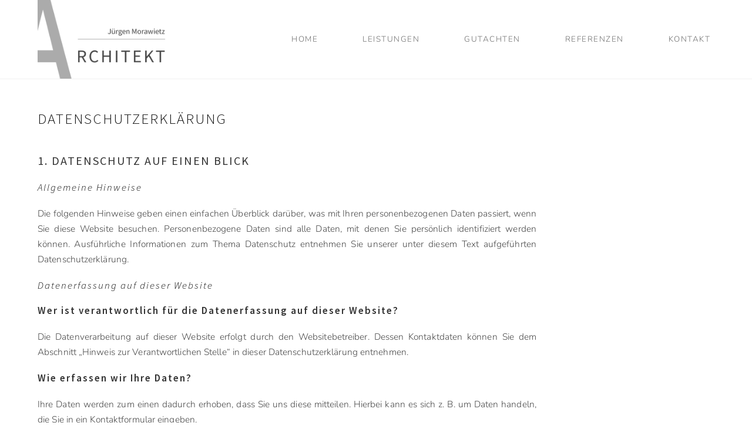

--- FILE ---
content_type: text/css
request_url: https://morawietz-architekt.de/wp-content/uploads/oceanwp-webfonts-css/e40ea809d063851bea1f30499667d501.css?ver=6.2.8
body_size: 2804
content:
@font-face {  font-family: 'Source Sans Pro';  font-style: italic;  font-weight: 200;  font-display: swap;  src: url(//morawietz-architekt.de/wp-content/uploads/oceanwp-webfonts/6xKwdSBYKcSV-LCoeQqfX1RYOo3qPZYokSds18E.ttf) format('truetype');}@font-face {  font-family: 'Source Sans Pro';  font-style: italic;  font-weight: 300;  font-display: swap;  src: url(//morawietz-architekt.de/wp-content/uploads/oceanwp-webfonts/6xKwdSBYKcSV-LCoeQqfX1RYOo3qPZZMkids18E.ttf) format('truetype');}@font-face {  font-family: 'Source Sans Pro';  font-style: italic;  font-weight: 400;  font-display: swap;  src: url(//morawietz-architekt.de/wp-content/uploads/oceanwp-webfonts/6xK1dSBYKcSV-LCoeQqfX1RYOo3qPZ7nsDc.ttf) format('truetype');}@font-face {  font-family: 'Source Sans Pro';  font-style: italic;  font-weight: 600;  font-display: swap;  src: url(//morawietz-architekt.de/wp-content/uploads/oceanwp-webfonts/6xKwdSBYKcSV-LCoeQqfX1RYOo3qPZY4lCds18E.ttf) format('truetype');}@font-face {  font-family: 'Source Sans Pro';  font-style: italic;  font-weight: 700;  font-display: swap;  src: url(//morawietz-architekt.de/wp-content/uploads/oceanwp-webfonts/6xKwdSBYKcSV-LCoeQqfX1RYOo3qPZZclSds18E.ttf) format('truetype');}@font-face {  font-family: 'Source Sans Pro';  font-style: italic;  font-weight: 900;  font-display: swap;  src: url(//morawietz-architekt.de/wp-content/uploads/oceanwp-webfonts/6xKwdSBYKcSV-LCoeQqfX1RYOo3qPZZklyds18E.ttf) format('truetype');}@font-face {  font-family: 'Source Sans Pro';  font-style: normal;  font-weight: 200;  font-display: swap;  src: url(//morawietz-architekt.de/wp-content/uploads/oceanwp-webfonts/6xKydSBYKcSV-LCoeQqfX1RYOo3i94_wlxdr.ttf) format('truetype');}@font-face {  font-family: 'Source Sans Pro';  font-style: normal;  font-weight: 300;  font-display: swap;  src: url(//morawietz-architekt.de/wp-content/uploads/oceanwp-webfonts/6xKydSBYKcSV-LCoeQqfX1RYOo3ik4zwlxdr.ttf) format('truetype');}@font-face {  font-family: 'Source Sans Pro';  font-style: normal;  font-weight: 400;  font-display: swap;  src: url(//morawietz-architekt.de/wp-content/uploads/oceanwp-webfonts/6xK3dSBYKcSV-LCoeQqfX1RYOo3qOK7g.ttf) format('truetype');}@font-face {  font-family: 'Source Sans Pro';  font-style: normal;  font-weight: 600;  font-display: swap;  src: url(//morawietz-architekt.de/wp-content/uploads/oceanwp-webfonts/6xKydSBYKcSV-LCoeQqfX1RYOo3i54rwlxdr.ttf) format('truetype');}@font-face {  font-family: 'Source Sans Pro';  font-style: normal;  font-weight: 700;  font-display: swap;  src: url(//morawietz-architekt.de/wp-content/uploads/oceanwp-webfonts/6xKydSBYKcSV-LCoeQqfX1RYOo3ig4vwlxdr.ttf) format('truetype');}@font-face {  font-family: 'Source Sans Pro';  font-style: normal;  font-weight: 900;  font-display: swap;  src: url(//morawietz-architekt.de/wp-content/uploads/oceanwp-webfonts/6xKydSBYKcSV-LCoeQqfX1RYOo3iu4nwlxdr.ttf) format('truetype');}

--- FILE ---
content_type: text/css
request_url: https://morawietz-architekt.de/wp-content/uploads/elementor/css/post-60.css?ver=1682279835
body_size: 2405
content:
.elementor-bc-flex-widget .elementor-60 .elementor-element.elementor-element-62db08ff.elementor-column .elementor-widget-wrap{align-items:flex-start;}.elementor-60 .elementor-element.elementor-element-62db08ff.elementor-column.elementor-element[data-element_type="column"] > .elementor-widget-wrap.elementor-element-populated{align-content:flex-start;align-items:flex-start;}.elementor-60 .elementor-element.elementor-element-62db08ff.elementor-column > .elementor-widget-wrap{justify-content:flex-start;}.elementor-60 .elementor-element.elementor-element-62db08ff > .elementor-element-populated{margin:0px 0px 0px 0px;--e-column-margin-right:0px;--e-column-margin-left:0px;padding:0px 15px 0px 0px;}.elementor-60 .elementor-element.elementor-element-338a6efc{text-align:left;font-weight:400;}.elementor-60 .elementor-element.elementor-element-338a6efc > .elementor-widget-container{margin:0px 0px 0px 0px;}.elementor-60 .elementor-element.elementor-element-ff24317{text-align:left;font-weight:300;}.elementor-60 .elementor-element.elementor-element-ff24317 > .elementor-widget-container{margin:0px 0px 0px 0px;}.elementor-bc-flex-widget .elementor-60 .elementor-element.elementor-element-273f10d3.elementor-column .elementor-widget-wrap{align-items:flex-start;}.elementor-60 .elementor-element.elementor-element-273f10d3.elementor-column.elementor-element[data-element_type="column"] > .elementor-widget-wrap.elementor-element-populated{align-content:flex-start;align-items:flex-start;}.elementor-60 .elementor-element.elementor-element-273f10d3.elementor-column > .elementor-widget-wrap{justify-content:flex-start;}@media(min-width:768px){.elementor-60 .elementor-element.elementor-element-62db08ff{width:75%;}.elementor-60 .elementor-element.elementor-element-273f10d3{width:25%;}}@media(max-width:1024px) and (min-width:768px){.elementor-60 .elementor-element.elementor-element-62db08ff{width:100%;}.elementor-60 .elementor-element.elementor-element-273f10d3{width:100%;}}@media(max-width:1024px){.elementor-60 .elementor-element.elementor-element-62db08ff > .elementor-element-populated{padding:0px 0px 0px 0px;}.elementor-60 .elementor-element.elementor-element-273f10d3 > .elementor-element-populated{padding:0px 0px 0px 0px;}}@media(max-width:767px){.elementor-60 .elementor-element.elementor-element-62db08ff > .elementor-element-populated{padding:0px 0px 0px 0px;}.elementor-60 .elementor-element.elementor-element-273f10d3 > .elementor-element-populated{padding:0px 0px 0px 0px;}}

--- FILE ---
content_type: text/css
request_url: https://morawietz-architekt.de/wp-content/uploads/omgf/google-fonts-1/google-fonts-1.css?ver=1647281713
body_size: 12651
content:
/**
 * Auto Generated by OMGF
 * @author: Daan van den Bergh
 * @url: https://ffw.press
 */

@font-face {
    font-family: 'Roboto';
    font-style: normal;
    font-weight: 100;
    font-display: swap;
    src: url('https://morawietz-architekt.de/wp-content/uploads/omgf/google-fonts-1/roboto-normal-100.eot');
    src: 
    url('https://morawietz-architekt.de/wp-content/uploads/omgf/google-fonts-1/roboto-normal-100.woff2') format('woff2'),
    url('https://morawietz-architekt.de/wp-content/uploads/omgf/google-fonts-1/roboto-normal-100.woff') format('woff'),
    url('https://morawietz-architekt.de/wp-content/uploads/omgf/google-fonts-1/roboto-normal-100.ttf') format('ttf');
}
@font-face {
    font-family: 'Roboto';
    font-style: normal;
    font-weight: 300;
    font-display: swap;
    src: url('https://morawietz-architekt.de/wp-content/uploads/omgf/google-fonts-1/roboto-normal-300.eot');
    src: 
    url('https://morawietz-architekt.de/wp-content/uploads/omgf/google-fonts-1/roboto-normal-300.woff2') format('woff2'),
    url('https://morawietz-architekt.de/wp-content/uploads/omgf/google-fonts-1/roboto-normal-300.woff') format('woff'),
    url('https://morawietz-architekt.de/wp-content/uploads/omgf/google-fonts-1/roboto-normal-300.ttf') format('ttf');
}
@font-face {
    font-family: 'Roboto';
    font-style: italic;
    font-weight: 100;
    font-display: swap;
    src: url('https://morawietz-architekt.de/wp-content/uploads/omgf/google-fonts-1/roboto-italic-100.eot');
    src: 
    url('https://morawietz-architekt.de/wp-content/uploads/omgf/google-fonts-1/roboto-italic-100.woff2') format('woff2'),
    url('https://morawietz-architekt.de/wp-content/uploads/omgf/google-fonts-1/roboto-italic-100.woff') format('woff'),
    url('https://morawietz-architekt.de/wp-content/uploads/omgf/google-fonts-1/roboto-italic-100.ttf') format('ttf');
}
@font-face {
    font-family: 'Roboto';
    font-style: normal;
    font-weight: 400;
    font-display: swap;
    src: url('https://morawietz-architekt.de/wp-content/uploads/omgf/google-fonts-1/roboto-normal-400.eot');
    src: 
    url('https://morawietz-architekt.de/wp-content/uploads/omgf/google-fonts-1/roboto-normal-400.woff2') format('woff2'),
    url('https://morawietz-architekt.de/wp-content/uploads/omgf/google-fonts-1/roboto-normal-400.woff') format('woff'),
    url('https://morawietz-architekt.de/wp-content/uploads/omgf/google-fonts-1/roboto-normal-400.ttf') format('ttf');
}
@font-face {
    font-family: 'Roboto';
    font-style: italic;
    font-weight: 300;
    font-display: swap;
    src: url('https://morawietz-architekt.de/wp-content/uploads/omgf/google-fonts-1/roboto-italic-300.eot');
    src: 
    url('https://morawietz-architekt.de/wp-content/uploads/omgf/google-fonts-1/roboto-italic-300.woff2') format('woff2'),
    url('https://morawietz-architekt.de/wp-content/uploads/omgf/google-fonts-1/roboto-italic-300.woff') format('woff'),
    url('https://morawietz-architekt.de/wp-content/uploads/omgf/google-fonts-1/roboto-italic-300.ttf') format('ttf');
}
@font-face {
    font-family: 'Roboto';
    font-style: italic;
    font-weight: 400;
    font-display: swap;
    src: url('https://morawietz-architekt.de/wp-content/uploads/omgf/google-fonts-1/roboto-italic-400.eot');
    src: 
    url('https://morawietz-architekt.de/wp-content/uploads/omgf/google-fonts-1/roboto-italic-400.woff2') format('woff2'),
    url('https://morawietz-architekt.de/wp-content/uploads/omgf/google-fonts-1/roboto-italic-400.woff') format('woff'),
    url('https://morawietz-architekt.de/wp-content/uploads/omgf/google-fonts-1/roboto-italic-400.ttf') format('ttf');
}
@font-face {
    font-family: 'Roboto';
    font-style: italic;
    font-weight: 500;
    font-display: swap;
    src: url('https://morawietz-architekt.de/wp-content/uploads/omgf/google-fonts-1/roboto-italic-500.eot');
    src: 
    url('https://morawietz-architekt.de/wp-content/uploads/omgf/google-fonts-1/roboto-italic-500.woff2') format('woff2'),
    url('https://morawietz-architekt.de/wp-content/uploads/omgf/google-fonts-1/roboto-italic-500.woff') format('woff'),
    url('https://morawietz-architekt.de/wp-content/uploads/omgf/google-fonts-1/roboto-italic-500.ttf') format('ttf');
}
@font-face {
    font-family: 'Roboto';
    font-style: normal;
    font-weight: 500;
    font-display: swap;
    src: url('https://morawietz-architekt.de/wp-content/uploads/omgf/google-fonts-1/roboto-normal-500.eot');
    src: 
    url('https://morawietz-architekt.de/wp-content/uploads/omgf/google-fonts-1/roboto-normal-500.woff2') format('woff2'),
    url('https://morawietz-architekt.de/wp-content/uploads/omgf/google-fonts-1/roboto-normal-500.woff') format('woff'),
    url('https://morawietz-architekt.de/wp-content/uploads/omgf/google-fonts-1/roboto-normal-500.ttf') format('ttf');
}
@font-face {
    font-family: 'Roboto';
    font-style: normal;
    font-weight: 700;
    font-display: swap;
    src: url('https://morawietz-architekt.de/wp-content/uploads/omgf/google-fonts-1/roboto-normal-700.eot');
    src: 
    url('https://morawietz-architekt.de/wp-content/uploads/omgf/google-fonts-1/roboto-normal-700.woff2') format('woff2'),
    url('https://morawietz-architekt.de/wp-content/uploads/omgf/google-fonts-1/roboto-normal-700.woff') format('woff'),
    url('https://morawietz-architekt.de/wp-content/uploads/omgf/google-fonts-1/roboto-normal-700.ttf') format('ttf');
}
@font-face {
    font-family: 'Roboto';
    font-style: italic;
    font-weight: 700;
    font-display: swap;
    src: url('https://morawietz-architekt.de/wp-content/uploads/omgf/google-fonts-1/roboto-italic-700.eot');
    src: 
    url('https://morawietz-architekt.de/wp-content/uploads/omgf/google-fonts-1/roboto-italic-700.woff2') format('woff2'),
    url('https://morawietz-architekt.de/wp-content/uploads/omgf/google-fonts-1/roboto-italic-700.woff') format('woff'),
    url('https://morawietz-architekt.de/wp-content/uploads/omgf/google-fonts-1/roboto-italic-700.ttf') format('ttf');
}
@font-face {
    font-family: 'Roboto';
    font-style: normal;
    font-weight: 900;
    font-display: swap;
    src: url('https://morawietz-architekt.de/wp-content/uploads/omgf/google-fonts-1/roboto-normal-900.eot');
    src: 
    url('https://morawietz-architekt.de/wp-content/uploads/omgf/google-fonts-1/roboto-normal-900.woff2') format('woff2'),
    url('https://morawietz-architekt.de/wp-content/uploads/omgf/google-fonts-1/roboto-normal-900.woff') format('woff'),
    url('https://morawietz-architekt.de/wp-content/uploads/omgf/google-fonts-1/roboto-normal-900.ttf') format('ttf');
}
@font-face {
    font-family: 'Roboto';
    font-style: italic;
    font-weight: 900;
    font-display: swap;
    src: url('https://morawietz-architekt.de/wp-content/uploads/omgf/google-fonts-1/roboto-italic-900.eot');
    src: 
    url('https://morawietz-architekt.de/wp-content/uploads/omgf/google-fonts-1/roboto-italic-900.woff2') format('woff2'),
    url('https://morawietz-architekt.de/wp-content/uploads/omgf/google-fonts-1/roboto-italic-900.woff') format('woff'),
    url('https://morawietz-architekt.de/wp-content/uploads/omgf/google-fonts-1/roboto-italic-900.ttf') format('ttf');
}
@font-face {
    font-family: 'Roboto Slab';
    font-style: normal;
    font-weight: 100;
    font-display: swap;
    src: url('https://morawietz-architekt.de/wp-content/uploads/omgf/google-fonts-1/roboto-slab-normal-100.eot');
    src: 
    url('https://morawietz-architekt.de/wp-content/uploads/omgf/google-fonts-1/roboto-slab-normal-100.woff2') format('woff2'),
    url('https://morawietz-architekt.de/wp-content/uploads/omgf/google-fonts-1/roboto-slab-normal-100.woff') format('woff'),
    url('https://morawietz-architekt.de/wp-content/uploads/omgf/google-fonts-1/roboto-slab-normal-100.ttf') format('ttf');
}
@font-face {
    font-family: 'Roboto Slab';
    font-style: normal;
    font-weight: 200;
    font-display: swap;
    src: url('https://morawietz-architekt.de/wp-content/uploads/omgf/google-fonts-1/roboto-slab-normal-200.eot');
    src: 
    url('https://morawietz-architekt.de/wp-content/uploads/omgf/google-fonts-1/roboto-slab-normal-200.woff2') format('woff2'),
    url('https://morawietz-architekt.de/wp-content/uploads/omgf/google-fonts-1/roboto-slab-normal-200.woff') format('woff'),
    url('https://morawietz-architekt.de/wp-content/uploads/omgf/google-fonts-1/roboto-slab-normal-200.ttf') format('ttf');
}
@font-face {
    font-family: 'Roboto Slab';
    font-style: normal;
    font-weight: 400;
    font-display: swap;
    src: url('https://morawietz-architekt.de/wp-content/uploads/omgf/google-fonts-1/roboto-slab-normal-400.eot');
    src: 
    url('https://morawietz-architekt.de/wp-content/uploads/omgf/google-fonts-1/roboto-slab-normal-400.woff2') format('woff2'),
    url('https://morawietz-architekt.de/wp-content/uploads/omgf/google-fonts-1/roboto-slab-normal-400.woff') format('woff'),
    url('https://morawietz-architekt.de/wp-content/uploads/omgf/google-fonts-1/roboto-slab-normal-400.ttf') format('ttf');
}
@font-face {
    font-family: 'Roboto Slab';
    font-style: normal;
    font-weight: 300;
    font-display: swap;
    src: url('https://morawietz-architekt.de/wp-content/uploads/omgf/google-fonts-1/roboto-slab-normal-300.eot');
    src: 
    url('https://morawietz-architekt.de/wp-content/uploads/omgf/google-fonts-1/roboto-slab-normal-300.woff2') format('woff2'),
    url('https://morawietz-architekt.de/wp-content/uploads/omgf/google-fonts-1/roboto-slab-normal-300.woff') format('woff'),
    url('https://morawietz-architekt.de/wp-content/uploads/omgf/google-fonts-1/roboto-slab-normal-300.ttf') format('ttf');
}
@font-face {
    font-family: 'Roboto Slab';
    font-style: normal;
    font-weight: 500;
    font-display: swap;
    src: url('https://morawietz-architekt.de/wp-content/uploads/omgf/google-fonts-1/roboto-slab-normal-500.eot');
    src: 
    url('https://morawietz-architekt.de/wp-content/uploads/omgf/google-fonts-1/roboto-slab-normal-500.woff2') format('woff2'),
    url('https://morawietz-architekt.de/wp-content/uploads/omgf/google-fonts-1/roboto-slab-normal-500.woff') format('woff'),
    url('https://morawietz-architekt.de/wp-content/uploads/omgf/google-fonts-1/roboto-slab-normal-500.ttf') format('ttf');
}
@font-face {
    font-family: 'Roboto Slab';
    font-style: normal;
    font-weight: 600;
    font-display: swap;
    src: url('https://morawietz-architekt.de/wp-content/uploads/omgf/google-fonts-1/roboto-slab-normal-600.eot');
    src: 
    url('https://morawietz-architekt.de/wp-content/uploads/omgf/google-fonts-1/roboto-slab-normal-600.woff2') format('woff2'),
    url('https://morawietz-architekt.de/wp-content/uploads/omgf/google-fonts-1/roboto-slab-normal-600.woff') format('woff'),
    url('https://morawietz-architekt.de/wp-content/uploads/omgf/google-fonts-1/roboto-slab-normal-600.ttf') format('ttf');
}
@font-face {
    font-family: 'Roboto Slab';
    font-style: normal;
    font-weight: 700;
    font-display: swap;
    src: url('https://morawietz-architekt.de/wp-content/uploads/omgf/google-fonts-1/roboto-slab-normal-700.eot');
    src: 
    url('https://morawietz-architekt.de/wp-content/uploads/omgf/google-fonts-1/roboto-slab-normal-700.woff2') format('woff2'),
    url('https://morawietz-architekt.de/wp-content/uploads/omgf/google-fonts-1/roboto-slab-normal-700.woff') format('woff'),
    url('https://morawietz-architekt.de/wp-content/uploads/omgf/google-fonts-1/roboto-slab-normal-700.ttf') format('ttf');
}
@font-face {
    font-family: 'Roboto Slab';
    font-style: normal;
    font-weight: 800;
    font-display: swap;
    src: url('https://morawietz-architekt.de/wp-content/uploads/omgf/google-fonts-1/roboto-slab-normal-800.eot');
    src: 
    url('https://morawietz-architekt.de/wp-content/uploads/omgf/google-fonts-1/roboto-slab-normal-800.woff2') format('woff2'),
    url('https://morawietz-architekt.de/wp-content/uploads/omgf/google-fonts-1/roboto-slab-normal-800.woff') format('woff'),
    url('https://morawietz-architekt.de/wp-content/uploads/omgf/google-fonts-1/roboto-slab-normal-800.ttf') format('ttf');
}
@font-face {
    font-family: 'Roboto Slab';
    font-style: normal;
    font-weight: 900;
    font-display: swap;
    src: url('https://morawietz-architekt.de/wp-content/uploads/omgf/google-fonts-1/roboto-slab-normal-900.eot');
    src: 
    url('https://morawietz-architekt.de/wp-content/uploads/omgf/google-fonts-1/roboto-slab-normal-900.woff2') format('woff2'),
    url('https://morawietz-architekt.de/wp-content/uploads/omgf/google-fonts-1/roboto-slab-normal-900.woff') format('woff'),
    url('https://morawietz-architekt.de/wp-content/uploads/omgf/google-fonts-1/roboto-slab-normal-900.ttf') format('ttf');
}
